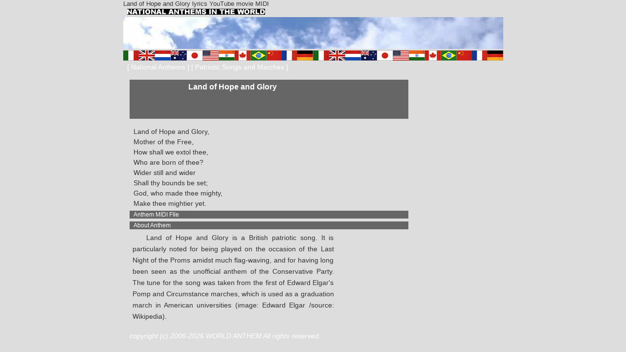

--- FILE ---
content_type: text/html; charset=utf-8
request_url: https://world-anthem.com/en/march/loh.htm
body_size: 1405
content:
<!DOCTYPE html>
<html lang="en">
<head>
  
  
  <link rel="alternate" media="only screen and (max-width: 640px)" href="/sp/en/march/loh.htm">
  <title>Land of Hope and Glory</title>
  <link href="../common/anthem_eng.css" rel="stylesheet" type="text/css">
</head>
<body>
  <div id="wrapper">
    <h1>Land of Hope and Glory lyrics YouTube movie MIDI</h1>
    <div id="header01">
      <div class="navi01">
        <a href="../index.html"><img src="../common/img/minititle_eng01.gif" alt="national anthems in the world" width="282" height="12" class="topimg01"></a>
      </div>
      <div><img src="../../images/anthem/123123.jpg" alt="" width="777" height="65"><img src="../../images/other/flagbar2.gif" alt="" width="777" height="21"></div>
      <div class="navi01">
        <span class="textindex">[ <a href="../index.html">National Anthems</a> ] [ <a href="index.html">Patriotic Songs and Marches</a> ]</span>
      </div>
      <div id="top-banner">
        
      </div>
    </div>
    <div id="content">
      <div id="anthemtitle">
        <img src="../../images/flag2006/britain_s_w85_01.gif" alt="" width="93" height="64">Land of Hope and Glory<span class="title"></span>
      </div>
      <table id="lyrics01">
        <tr>
          <td id="leftTD">
            <p align="left">Land of Hope and Glory,<br>
            Mother of the Free,<br>
            How shall we extol thee,<br>
            Who are born of thee?<br>
            Wider still and wider<br>
            Shall thy bounds be set;<br>
            God, who made thee mighty,<br>
            Make thee mightier yet.</p>
          </td>
          <td>
            <p>&nbsp;</p>
          </td>
        </tr>
      </table>
      <h3>Anthem MIDI FIle</h3>
      <div class="youtube01" id="midi01">
        
      <h3>About Anthem</h3>
      <div class="memo001">
        <img src="../../images/march/el02.jpg" alt="エルガー" width="131" height="172">
        <p>Land of Hope and Glory is a British patriotic song. It is particularly noted for being played on the occasion of the Last Night of the Proms amidst much flag-waving, and for having long been seen as the unofficial anthem of the Conservative Party. The tune for the song was taken from the first of Edward Elgar's Pomp and Circumstance marches, which is used as a graduation march in American universities (image: Edward Elgar /source: Wikipedia).</p>
      </div>
      <div class="ad_bottom01">
        
      </div>
    </div>
    <div id="leftbar">
      <div class="gglmargin01">
        
      </div>
    </div>
    <div id="footer">
      <div id="copyright">
        <script type="text/javascript">
        <!--
        now = new Date();
        if(now.getYear() >=2000){ NOW = now.getYear()}
        else { NOW = now.getYear()+1900 };
        document.write("<address>copyright (c) 2006-"+ NOW +" WORLD ANTHEM All rights reserved.<\/address>");
        //-->
        </script> <noscript>
        <address>
          copyright (c) 2006 WORLD ANTHEM All Rights Reserved.
        </address></noscript>
      </div>
    </div>
  </div>
  <div id="piwik">
    
  </div>
<script defer src="https://static.cloudflareinsights.com/beacon.min.js/vcd15cbe7772f49c399c6a5babf22c1241717689176015" integrity="sha512-ZpsOmlRQV6y907TI0dKBHq9Md29nnaEIPlkf84rnaERnq6zvWvPUqr2ft8M1aS28oN72PdrCzSjY4U6VaAw1EQ==" data-cf-beacon='{"version":"2024.11.0","token":"16390d96fce44e46a825d2e01dcd0a86","r":1,"server_timing":{"name":{"cfCacheStatus":true,"cfEdge":true,"cfExtPri":true,"cfL4":true,"cfOrigin":true,"cfSpeedBrain":true},"location_startswith":null}}' crossorigin="anonymous"></script>
</body>
</html>

--- FILE ---
content_type: text/css; charset=
request_url: https://world-anthem.com/en/common/anthem_eng.css
body_size: 975
content:
@charset "utf-8";
* { margin: 0; padding: 0; }
body {
	background-color: #DDDDDD;
	background-image: url(../../images/bg_image2.jpg);
	font-family:Arial, Helvetica, sans-serif;
	text-align: center;
	font-size: 90%;
	color: #333333;
	}
p { margin: 2px 10px 8px 6px; }
div#top-banner { margin:10px 0 3px 12px;}
div.ad_bottom01 { margin: 8px 0; padding-left:10px; } /* 336x280_wa */
/********** layout DIVs **********/
#wrapper {
	margin:0 auto;
	width: 777px;
	background-color: #DDDDDD;
	}
#header01 {
	width: 100%;
	text-align: left;
	}
div.navi01, #footer {
	font-size: 14px;
	line-height: 20px;
	color: #FFFFFF;
	width: 100%;
	height: 20px;
	position: relative;
	background: url(../../images/anthem/bg_marble_black.jpg);
	}
span.textindex { margin: 0 0 0 8px; }
#content {
	width: 570px;
	text-align: left;
	color:#333333;
	float: left;
	line-height: 160%;
	padding: 0px 2px 10px 13px;
	}
#leftbar {
	width: 190px;
	float: right;
	text-align:left;
	padding: 0;
	}
#footer { clear: both; }
div.youtube01 { position: relative; }
img.topimg01 { margin: 3px 0 2px 8px; }
.gglmargin01 { margin-top: 10px;	}

/********** heading **********/

h1,h2,h3,h4,h5 { font-weight: normal; clear:both; }
h1	{ font-size:90%; text-align:left; }
h2 {
	font-size: 16px;
	line-height: 19px;
	text-align: left;
	margin-left: 8px;
	}
h3 {
	padding:1px 0 1px 8px;
	font-size:12px;
	margin:2px 0 6px 0;
	line-height: 14px;
	}
div#anthemtitle, h3 {
	color:#FFFFFF;
	background:#666666;
	}
/********** index **********/

ul#c01 { border-left: 1px solid #666666; }
div#index03 ul {
	float: left;
	width: 32%;
	border-top: 1px solid #666666;
	}
div#index03 li {
	list-style-type: none;
	border-right: 1px solid #666666;
	border-bottom: 1px solid #666666;
	padding: 1px;
	}
div#index03 {
	clear: both;
	width: 554px;
	margin: 0 0 0 6px;
	}
div#index03 a {
	display:block;
	width: 100%;
	height:48px;
	padding:1px 3px;
	overflow: hidden;
	}
div#index03 img {
	float: right;
	margin: 1px 5px 0 0;
	width: 68px;
	height: 44px;
	}

/***** 2 column index *****/

div#index03 ul.col01 {
	width: 48%;
	border-left: 1px solid #666666;
	}
div#index03 ul.col02 { width: 48%; }

/********** anthem titlebar **********/

div#anthemtitle {
	position: relative;
	padding:7px 3px 3px 120px;
	height: 70px;
	font-weight: bold;
	font-size: 110%;
	line-height: 100%;
	margin-top: 6px;
	}	
div#anthemtitle img {
	position: absolute;
	top: 6px;
	left: 20px;
	}
div#anthemtitle span {
	display: block;
	font-size: 95%;
	margin-top: 4px;
	font-style: italic;
	}	
/********** link **********/

a:link,a:visited {
	color: #000000;
	text-decoration: underline;
	}
a:hover, a:active {
	color: #FFFFFF;
	background-color: #666666;
	}
div.navi01 a:link, div.navi01 a:visited, div#footer a:link, div#footer a:visited {
	color: #FFFFFF;
	text-decoration: none;
	}
div.navi01 a:hover, div.navi01 a:active,div#footer a:hover, div#footer a:active  {
	background: none;
	color:#00FFFF;
	}
/********** lyrics **********/

.asia01 {}
table#lyrics01 {
	width: 540px;
	border: 0;
	margin: 2px 0 0 6px;
	}
table#lyrics01 td {
	width: 50%;
	vertical-align: top;
	padding-top: 0.85em;
	margin-top: 2px;
	}
table#lyrics01 p { margin: 0; padding: 0; line-height: 1.5;}

/********** memo **********/

strong { font-weight: normal; }
div.memo001 {
	text-indent: 2em;
	text-justify: newspaper;
	text-align: justify;
	}

/********** image **********/

img { border: 0; }
.memo001 img {
	float: right;
	margin:5px 6px 5px 15px;
	}
span.jplink {
	position: absolute;
	bottom: 0px;
	right: 5px;
	text-indent: -900em;
	}
div.navi01 span.jplink a {
	display: block;
	width: 113px;
	height:14px;
	background-image: url(../../images/other/topiconjp.gif);
	background-repeat: no-repeat;
	background-position: 0 0;
	}
div.navi01 span.jplink a:hover {
	background-image: url(../../images/other/topiconjp.gif);
	background-repeat: no-repeat;
	background-position: 0 -18px;
	}

/********** ads **********/

div.ad120240 {
	position: absolute;
	top: 10px;
	left: 430px;
	}